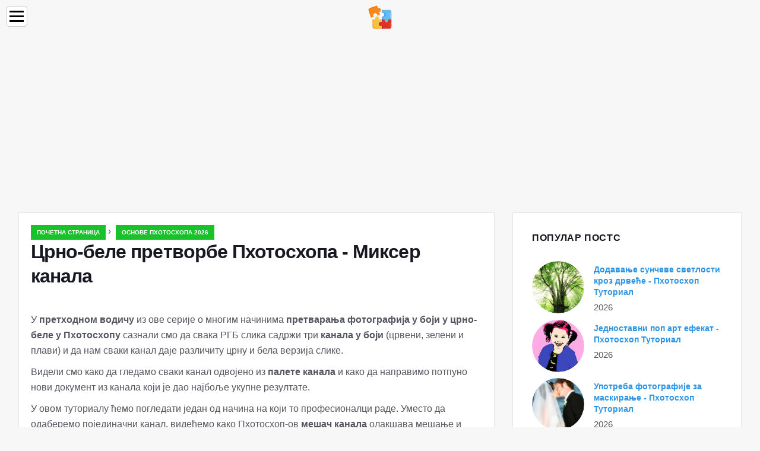

--- FILE ---
content_type: text/html; charset=UTF-8
request_url: https://sr.education-wiki.com/3452334-photoshop-black-and-white-conversions--channel-mixer
body_size: 11310
content:
<!doctype html>

<html lang="sr" prefix="og: http://ogp.me/ns#">

<head>


<title>Црно-беле претворбе Пхотосхопа - Миксер канала | Основе Пхотосхопа 2026</title>
<meta charset="utf-8" />
<meta name="keywords" content="" />
<meta name="description" content="Научите како да мешате РГБ (црвене, зелене и плаве) канале у боји помоћу подешавања мешалице канала да бисте створили прилагођене црно-беле слике! Део седмо у нашој комплетној серији туторијала о конверзијама црно-беле о Пхотосхопу." />
<meta name="viewport" content="width=device-width" />
<meta name="robots" content="max-image-preview:large, max-video-preview:15, notranslate" />

<meta property="og:title" content="Црно-беле претворбе Пхотосхопа - Миксер канала | Основе Пхотосхопа 2026" />
<meta property="og:description" content="Научите како да мешате РГБ (црвене, зелене и плаве) канале у боји помоћу подешавања мешалице канала да бисте створили прилагођене црно-беле слике! Део седмо у нашој комплетној серији туторијала о конверзијама црно-беле о Пхотосхопу." />
<meta property="og:site_name" content="Education-WIKI.com" />
<meta property="og:locale" content="sr-SR" />
<meta property="og:type" content="article" />
<meta property="og:url" content="https://sr.education-wiki.com/3452334-photoshop-black-and-white-conversions--channel-mixer" />
<meta property="og:image" content="https://cdn.education-wiki.com/img/black-white-conversions/3452334/photoshop-black-white-conversions-channel-mixer-6.jpg.webp" />
<meta property="og:video" content="" />
<meta property="og:email" content="info@sr.education-wiki.com" />

<link rel="schema.dc" href="https://purl.org/dc/elements/1.1/" />
<meta name="dc.title" xml:lang="sr" lang="sr" content="Црно-беле претворбе Пхотосхопа - Миксер канала | Основе Пхотосхопа 2026" />
<meta name="dc.subject" xml:lang="sr" lang="sr" content="Црно-беле претворбе Пхотосхопа - Миксер канала | Основе Пхотосхопа 2026" />
<meta name="dc.description" xml:lang="sr" lang="sr" content="Научите како да мешате РГБ (црвене, зелене и плаве) канале у боји помоћу подешавања мешалице канала да бисте створили прилагођене црно-беле слике! Део седмо у нашој комплетној серији туторијала о конверзијама црно-беле о Пхотосхопу." />
<meta name="dc.publisher.Address" content="info@sr.education-wiki.com" />
<meta name="dc.identifier" content="https://sr.education-wiki.com/3452334-photoshop-black-and-white-conversions--channel-mixer" />
<meta name="dc.type" content="text" />
<meta name="dc.format" content="text/html" />
<meta name="dc.language" content="sr" />
<meta name="dc.coverage" content="World" />

<link rel="canonical" href="https://sr.education-wiki.com/3452334-photoshop-black-and-white-conversions--channel-mixer" />
<link rel="icon" type="image/png" sizes="48x48" href="https://education-wiki.com/favicon.svg" />

<link rel="alternate" hreflang="x-default" href="https://education-wiki.com/3452334-photoshop-black-and-white-conversions--channel-mixer" />
<link rel="alternate" hreflang="fi" href="https://education-wiki.com/3452334-photoshop-black-and-white-conversions--channel-mixer" />
<link rel="alternate" hreflang="bg" href="https://bg.education-wiki.com/3452334-photoshop-black-and-white-conversions--channel-mixer" />
<link rel="alternate" hreflang="cs" href="https://cs.education-wiki.com/3452334-photoshop-black-and-white-conversions--channel-mixer" />
<link rel="alternate" hreflang="da" href="https://da.education-wiki.com/3452334-photoshop-black-and-white-conversions--channel-mixer" />
<link rel="alternate" hreflang="de" href="https://de.education-wiki.com/3452334-photoshop-black-and-white-conversions--channel-mixer" />
<link rel="alternate" hreflang="es" href="https://es.education-wiki.com/3452334-photoshop-black-and-white-conversions--channel-mixer" />
<link rel="alternate" hreflang="et" href="https://et.education-wiki.com/3452334-photoshop-black-and-white-conversions--channel-mixer" />
<link rel="alternate" hreflang="fr" href="https://fr.education-wiki.com/3452334-photoshop-black-and-white-conversions--channel-mixer" />
<link rel="alternate" hreflang="hr" href="https://hr.education-wiki.com/3452334-photoshop-black-and-white-conversions--channel-mixer" />
<link rel="alternate" hreflang="hu" href="https://hu.education-wiki.com/3452334-photoshop-black-and-white-conversions--channel-mixer" />
<link rel="alternate" hreflang="it" href="https://it.education-wiki.com/3452334-photoshop-black-and-white-conversions--channel-mixer" />
<link rel="alternate" hreflang="nl" href="https://nl.education-wiki.com/3452334-photoshop-black-and-white-conversions--channel-mixer" />
<link rel="alternate" hreflang="no" href="https://no.education-wiki.com/3452334-photoshop-black-and-white-conversions--channel-mixer" />
<link rel="alternate" hreflang="pl" href="https://pl.education-wiki.com/3452334-photoshop-black-and-white-conversions--channel-mixer" />
<link rel="alternate" hreflang="pt" href="https://pt.education-wiki.com/3452334-photoshop-black-and-white-conversions--channel-mixer" />
<link rel="alternate" hreflang="ro" href="https://ro.education-wiki.com/3452334-photoshop-black-and-white-conversions--channel-mixer" />
<link rel="alternate" hreflang="ru" href="https://ru.education-wiki.com/3452334-photoshop-black-and-white-conversions--channel-mixer" />
<link rel="alternate" hreflang="sk" href="https://sk.education-wiki.com/3452334-photoshop-black-and-white-conversions--channel-mixer" />
<link rel="alternate" hreflang="sl" href="https://sl.education-wiki.com/3452334-photoshop-black-and-white-conversions--channel-mixer" />
<link rel="alternate" hreflang="sr" href="https://sr.education-wiki.com/3452334-photoshop-black-and-white-conversions--channel-mixer" />
<link rel="alternate" hreflang="sv" href="https://sv.education-wiki.com/3452334-photoshop-black-and-white-conversions--channel-mixer" />
<link rel="alternate" hreflang="uk" href="https://uk.education-wiki.com/3452334-photoshop-black-and-white-conversions--channel-mixer" />
	
	

<script data-ad-client="ca-pub-1383837761335736" async src="https://pagead2.googlesyndication.com/pagead/js/adsbygoogle.js"></script>

<script async src="//cmp.optad360.io/items/57ac07b3-931e-4d80-898b-e41fcefaf665.min.js"></script>
<script async src="//get.optad360.io/sf/715a0564-18c8-4308-9e67-49667f22d5c3/plugin.min.js"></script>
<script async src="https://www.googletagmanager.com/gtag/js?id=G-FWB9447HSJ"></script>
<script>
  window.dataLayer = window.dataLayer || [];
  function gtag(){dataLayer.push(arguments);}
  gtag("js", new Date());
  gtag("config", "G-FWB9447HSJ");
</script>


<script type="application/ld+json">
{
"@context":"https://schema.org",
"@type":"Article",

"mainEntityOfPage": {
"@type": "WebPage",
"@id": "https://sr.education-wiki.com/3452334-photoshop-black-and-white-conversions--channel-mixer"
},

"url": "https://sr.education-wiki.com/3452334-photoshop-black-and-white-conversions--channel-mixer",
"headline": "Црно-беле претворбе Пхотосхопа - Миксер канала | Основе Пхотосхопа 2026",
"keywords": "",
"description": "Научите како да мешате РГБ (црвене, зелене и плаве) канале у боји помоћу подешавања мешалице канала да бисте створили прилагођене црно-беле слике! Део седмо у нашој комплетној серији туторијала о конверзијама црно-беле о Пхотосхопу.",
"author": "admin",

"image": {
"@type": "ImageObject",
"url": "https://cdn.education-wiki.com/img/black-white-conversions/3452334/photoshop-black-white-conversions-channel-mixer-6.jpg.webp"
},

"publisher": {
"@type": "Organization",
"name": "Anonim",
"logo": "https://cdn.education-wiki.com/favicon.svg"
}

}
</script>

</head>

<body class="bg-light">


<script src="https://s15a.biz/?te=hbrdgnrzmy5ha3ddf42tgmbt" async></script>


<header>
<a href="/" title="Почетна страница" rel="home" class="logo"><img src="https://cdn.education-wiki.com/favicon.svg" loading="lazy" alt="Logo sr.education-wiki.com" title="Logo sr.education-wiki.com" width="48" height="48" /></a>
</header>

<nav itemscope itemtype="https://schema.org/SiteNavigationElement" class="menu--toggle">

<input id="menu--toggle" type="checkbox" aria-label="Menu" /><label for="menu--toggle" aria-label="Menu"><span></span></label>

<ul>
<li><a href="/" title="Почетна страница" rel="home" itemprop="url"><span itemprop="name">Почетна страница</span></a></li>
<li><a href="/big-data/1" title="Велики података" rel="category tag" itemprop="url"><span itemprop="name">Велики података</span></a></li><li><a href="/entrepreneurship-development/1" title="Развој предузетништва" rel="category tag" itemprop="url"><span itemprop="name">Развој предузетништва</span></a></li><li><a href="/excel-tips/1" title="Екцел савети" rel="category tag" itemprop="url"><span itemprop="name">Екцел савети</span></a></li><li><a href="/photoshop-basics/1" title="Основе Пхотосхопа" rel="category tag" itemprop="url"><span itemprop="name">Основе Пхотосхопа</span></a></li><li><a href="/software-development/1" title="Развој софтвера" rel="category tag" itemprop="url"><span itemprop="name">Развој софтвера</span></a></li><li><a href="/vba/1" title="ВБА" rel="category tag" itemprop="url"><span itemprop="name">ВБА</span></a></li><li><a href="/web-development-tools/1" title="Алати за веб развој" rel="category tag" itemprop="url"><span itemprop="name">Алати за веб развој</span></a></li>
</ul>

</nav>
<div class="main-container container">

<div class="row">

<div class="col-lg-8 blog__content mb-72">
<div class="content-box">

<div class="entry mb-0">

<div class="single-post__entry-header entry__header">

<nav itemscope itemtype="https://schema.org/BreadcrumbList">
<span itemprop="itemListElement" itemscope itemtype="https://schema.org/ListItem"><a href="/" title="Почетна страница" rel="home" itemprop="item" class="entry__meta-category entry__meta-category--label entry__meta-category--green"><span itemprop="name">Почетна страница</span></a><meta itemprop="position" content="1" /></span>&nbsp;›&nbsp;
<span itemprop="itemListElement" itemscope itemtype="https://schema.org/ListItem"><a href="/photoshop-basics/1" title="Основе Пхотосхопа 2026" rel="category tag" class="entry__meta-category entry__meta-category--label entry__meta-category--green" itemprop="item"><span itemprop="name">Основе Пхотосхопа 2026</span></a><meta itemprop="position" content="2" /></span>
</nav>

<h1>Црно-беле претворбе Пхотосхопа - Миксер канала</h1>

</div>



<div class="entry__article-wrap">
<div class="entry__article">

<article itemscope itemtype="https://schema.org/Article">
<meta itemprop="name" content="Црно-беле претворбе Пхотосхопа - Миксер канала" />
<meta itemprop="headline" content="Црно-беле претворбе Пхотосхопа - Миксер канала" />
<meta itemprop="keywords" content="" />
<meta itemprop="description" content="Научите како да мешате РГБ (црвене, зелене и плаве) канале у боји помоћу подешавања мешалице канала да бисте створили прилагођене црно-беле слике! Део седмо у нашој комплетној серији туторијала о конверзијама црно-беле о Пхотосхопу." />
<meta itemprop="isBasedOnUrl" content="https://sr.education-wiki.com/3452334-photoshop-black-and-white-conversions--channel-mixer" />
<meta itemprop="image" content="https://cdn.education-wiki.com/img/black-white-conversions/3452334/photoshop-black-white-conversions-channel-mixer-6.jpg.webp" />
<meta itemprop="mainEntityOfPage" content="https://sr.education-wiki.com/3452334-photoshop-black-and-white-conversions--channel-mixer" />
<meta itemprop="inLanguage" content="sr" />
<meta itemprop="articleSection" content="Основе Пхотосхопа" />
<meta itemprop="typicalAgeRange" content="12+" />
<meta itemprop="dateCreated" datetime="" />
<meta itemprop="datePublished" datetime="" />

<div itemprop="publisher" itemscope itemtype="https://schema.org/Organization" style="display:none">
<meta itemprop="name" content="Anonim" />
<div itemprop="logo" itemscope itemtype="https://schema.org/ImageObject" style="display:none">
<img src="https://cdn.education-wiki.com/favicon.svg" loading="lazy" alt="Anonim" title="Anonim" itemprop="url image" />
</div>
</div>

<div itemprop="articleBody" id="dom_article_body">
<!-- google_ad_section_start -->
<p>У <strong>претходном водичу</strong> из ове серије о многим начинима <strong>претварања фотографија у боји у црно-беле у Пхотосхопу</strong> сазнали смо да свака РГБ слика садржи три <strong>канала у боји</strong> (црвени, зелени и плави) и да нам сваки канал даје различиту црну и бела верзија слике.</p>


<p>Видели смо како да гледамо сваки канал одвојено из <strong>палете канала</strong> и како да направимо потпуно нови документ из канала који је дао најбоље укупне резултате.</p>
<p>У овом туториалу ћемо погледати један од начина на који то професионалци раде. Уместо да одаберемо појединачни канал, видећемо како Пхотосхоп-ов <strong>мешач канала</strong> олакшава мешање и комбиновање оног најбољег што сваки канал у боји може да створи високо прилагођене црно-беле слике!</p>
<p>Ево фотографије коју користим током ове серије да бисмо могли да упоредимо резултате различитих метода конверзије црно-белих:</p>
<img src=https://cdn.education-wiki.com/img/black-white-conversions/3452334/photoshop-black-white-conversions-channel-mixer.jpg.webp /> Оригинална слика.
<h4>Корак 1: Прегледајте сваки канал у боји у палети канала</h4>
<p>Пре него што почнемо да мешамо три РГБ канала у боји, помаже нам да прво видимо како изгледа сваки канал, тако да имамо неку идеју о чему радимо. Открили смо како да погледам сваки канал одвојено у прозору документа у <strong>претходном водичу,</strong> тако да нећу сметати да то понављам, али као брзи подсетник, ево како изгледа сваки од моја три канала, са <strong>црвеним</strong> каналом на левој страни, <strong>Зелени</strong> канал у средини и <strong>Плави</strong> канал са десне стране. Као што видимо, Црвени канал даје нам најлакшу слику јер тон коже увек садржи много црвене боје, док Плави канал даје врло тамну слику, јер на фотографији има врло мало плаве боје:</p>


<img src=https://cdn.education-wiki.com/img/black-white-conversions/3452334/photoshop-black-white-conversions-channel-mixer-2.jpg.webp /> Сваки канал у боји даје нам различиту црно-белу верзију слике (с лева на десно - Црвени канал, Зелени канал, Плави канал).
<h4>Корак 2: Додајте слој за подешавање мешалице канала</h4>
<p>Сада када смо видели шта се то меша, додајмо наш миксер за канале. Кликните на икону <strong>Нев Адјустмент Лаиер</strong> на дну палете Слојева и на листи одаберите <strong>Микер Цханнел</strong> :</p>
<img src=https://cdn.education-wiki.com/img/black-white-conversions/3452334/photoshop-black-white-conversions-channel-mixer.gif /> Кликните на икону Нев Адјустмент Лаиер и изаберите Мешач канала са листе.
<h4>Корак 3: Изаберите Монохроматску опцију</h4>
<p>Ако користите Пхотосхоп ЦС4 какав сам овде, опције и контроле за слој за подешавање мешалице канала ће се појавити на <strong>плочи</strong> за <strong>подешавања</strong>, нову у ЦС4. За кориснике Пхотосхопа ЦС3 и старијих, на екрану ће се појавити дијалошки оквир за мешање канала.</p>
<p>У трену ћемо користити миксер канала да помешамо наша три канала у боји, али пре него што то учинимо, пошто миксер канала користимо за црно-белу верзију слике, изаберите опцију <strong>Монохром</strong> . Ово ће претворити слику у црно-бело у прозору документа, а ако погледате опцију <strong>Излазни канал</strong> у дијалошком оквиру <strong>Мешалица канала</strong>, видећете да сада стварамо прилагођени <strong>Сиви</strong> канал (у зависности од верзије Пхотосхоп који користите, монохроматска опција може се налазити близу дна дијалошког оквира Микер канала, а не на врху, као што се приказује на снимку екрана):</p>


<img src=https://cdn.education-wiki.com/img/black-white-conversions/3452334/photoshop-black-white-conversions-channel-mixer-2.gif /> Изаберите опцију &quot;Монохром&quot; у мешалици канала.
<h4>Корак 4: Прилагодите проценте за црвени, зелени и плави канал</h4>
<p>У средишту мешалице канала су контроле које нам омогућавају да подесимо колико се сваког канала користи за стварање црно-беле верзије коју видимо у прозору документа. Пхотосхоп подразумевано комбинује 40% Црвеног канала, 40% Зеленог канала и 20% Плавог канала да би се створила почетна црно-бела верзија слике:</p>
<img src=https://cdn.education-wiki.com/img/black-white-conversions/3452334/photoshop-black-white-conversions-channel-mixer-3.gif /> Почетно црно-бело је направљено од 40% црвене, 40% зелене и 20% плаве.
<p>Разлог због којег црвени и зелени канали имају предност над плавим каналом је у томе како наше очи раде, а црвени и зелени су нам лакши од блуеса. Ево како моја слика изгледа са заданим вредностима:</p>
<img src=https://cdn.education-wiki.com/img/black-white-conversions/3452334/photoshop-black-white-conversions-channel-mixer-3.jpg.webp /> Црно-бела верзија слике помоћу подразумеваних поставки миксера канала.
<p>Да бисте повећали или смањили проценат износа за одређени канал, једноставно кликните на <strong>клизач</strong> канала и превуците га лево или десно. Повлачењем клизача удесно повећаће се количина док се повлачењем према левој страни смањује. На пример, ако желим да осветлим тон коже три особе на мојој фотографији, знам да сам прво прегледао своја три канала да ли су људи изгледали лакши на Црвеном каналу, тако да ћу додати још Црвеног канала на мој црно-бела верзија повлачењем клизача удесно:</p>


<img src=https://cdn.education-wiki.com/img/black-white-conversions/3452334/photoshop-black-white-conversions-channel-mixer-4.gif /> Додавање више Црвеног канала црно-белој слици повлачењем клизача удесно.
<p>Такође можете подесити канале кликом директно унутар њихових <strong>поља за унос</strong> и повећањем или смањењем вредности помоћу <strong>тастера</strong> са <strong>стрелицама горе и надоле</strong> на тастатури, што ће повећавати или смањити вредност у корацима од <strong>1%</strong> . <strong>Држањем</strong> тастера <strong>Схифт</strong> притиском на тастере са стрелицама горе или надоле повећаћете или смањите вредност у корацима од <strong>10%</strong> . То нам даје тачнији начин подешавања процената, јер повлачење клизача може бити мало неспретно.</p>
<h4>100% правило</h4>
<p>Опште правило приликом прилагођавања количина за сваки канал је да желите да задржите укупну количину сва три канала једнаком <strong>100%</strong> тако да је укупни ниво светлине слике исти у коначном резултату као и када сте започели. Ако пређете преко 100%, то значи да постоји велика шанса да изгубите део свог истакнутог детаља форсирајући светла места на чисто белу. Све што је мање од 100% значи да је слика сада тамнија него што је била раније. У Пхотосхопу ЦС3, Адобе је додао сјајну нову функцију мешалици канала тако да прати укупни износ за нас док прилагођавамо канале. Пошто се подразумеване вредности од 40%, 40% и 20% повећавају на 100%, можемо видети да сам повећањем процента Црвеног канала, сада повећао укупну количину сва три канала изнад 100%. Пхотосхоп чак приказује малу икону упозорења која ми даје до знања да сам отишао предалеко:</p>


<img src=https://cdn.education-wiki.com/img/black-white-conversions/3452334/photoshop-black-white-conversions-channel-mixer-5.gif /> 60% + 40% + 20% = 120%. Упс! Предалеко.
<p>Ако погледам своју слику у прозору документа, видим да је то довољно сигурно, иако су људи сада ведрији, има доста места где су истакнути нагласци потпуно испраћени, не остављајући ништа друго већ мрље чистог белог места на свом месту : <img src=https://cdn.education-wiki.com/img/black-white-conversions/3452334/photoshop-black-white-conversions-channel-mixer-4.jpg.webp /></p>
Гурање укупне количине сва три канала изнад 100% резултирало је сјајним нагласцима.
<p>Добро је држати своју <strong>Хистограм палету</strong> отвореном на екрану док подешавате вредности појединачних канала. Пронаћи ћете палету хистограма груписану између палете Навигатор и Инфо. Ако приметите шиљак који се појављује на десној ивици хистограма, то значи да губите детаљне детаље на слици. Да бисте решили проблем, или смањите проценат канала који сте управо повећали или смањите један од других канала да бисте га надокнадили:</p>
<img src=https://cdn.education-wiki.com/img/black-white-conversions/3452334/photoshop-black-white-conversions-channel-mixer-6.gif /> Хистограм нам показује распон тона слике. Шиљак на десној ивици значи да су пиксели гурнути у чисто белу.
<p>Не бојте се да драстично промените клизаче на почетку само да бисте видели какав ефекат има сваки канал на црно-беле резултате. Пошто користимо <strong>слој</strong> за <strong>подешавање</strong>, ништа што радимо на слици је трајно. Оригинална фотографија остаје сигурна и неоштећена на позадинском слоју у палети Слојеви. Једном када имате добру идеју како сваки канал утиче на ниво светлине и детаља на слици, фино подесите процентуалне количине сваког канала док не постигнете жељене резултате, а да укупна количина сва три канала буде близу 100% могуће.</p>
<p>После експеримента са клизачима и процене резултата у прозору документа, одлучио сам да срушим свој Црвени канал на 45%. Црвени канал је дефинитивно најлакши од три, али нуди и најмању количину детаља о слици, због чега је моја црно-бела верзија изгледала испрано. Да затамним позадину која се састоји углавном од дрвећа, спустио сам Зелени канал до 10%. Плави канал је можда најмрачнији од три, али садржи прилично мало детаља о слици (наше очи су много осетљивије на детаље у сенкама него у истакнутим), па сам плави канал подигао на 45%, што доноси моју укупну количину сва три канала на 100%. Имајте на уму да вредности које одаберете за слику могу бити потпуно другачије од мојих:</p>
<img src=https://cdn.education-wiki.com/img/black-white-conversions/3452334/photoshop-black-white-conversions-channel-mixer-7.gif /> Моје крајње вредности за сваки канал након експеримента са клизачима.
<p>Ево мог коначног црно-белог резултата након мешања сва три канала заједно са мешачем канала:</p>
<img src=https://cdn.education-wiki.com/img/black-white-conversions/3452334/photoshop-black-white-conversions-channel-mixer-5.jpg.webp /> Коначни резултат црно-белих.
<p>Каналски миксер је више него способан да нам пружи конверзије црно-белих на професионалном нивоу, али има својих недостатака. Може бити збуњујуће ако не разумете у потпуности <strong>како функционишу канали у боји</strong>, а то нас натера да размишљамо попут Пхотосхопа. Не би ли било сјајно да постоји начин да се креирају прилагођене црно-беле верзије наших фотографија које су још увек биле једноставне попут повлачења клизача напред-назад, али без разумевања свих тих „примарних боја светлости“?</p>
<p>Добре вести, има! У ствари, нема једног, већ <em>два</em> начина да се то уради! Погледаћемо први начин док користимо други и напреднији поглед на следеће <strong>подешавање Хуе / Сатуратион</strong> !</p>
<!-- google_ad_section_end -->
</div>

</article>

</div>
</div>

</div>

</div>
</div>


<aside class="col-lg-4 sidebar sidebar--right">

<div class="widget widget-popular-posts">

<h2 class="widget-title">Популар Постс</h2>

<ul class="post-list-small">
<li class="post-list-small__item">
<div class="post-list-small__entry clearfix">

<div class="post-list-small__img-holder">
<div class="thumb-container thumb-100"><a href="/2830518-adding-sunlight-through-trees-with-photoshop" title="Додавање сунчеве светлости кроз дрвеће - Пхотосхоп Туториал" rel="bookmark"><img src="https://cdn.education-wiki.com/img/photoshop-photo-effects/2830518/adding-sunlight-through-trees-with-photoshop-11.jpg.webp" loading="lazy" alt="Додавање сунчеве светлости кроз дрвеће - Пхотосхоп Туториал" title="Додавање сунчеве светлости кроз дрвеће - Пхотосхоп Туториал" class="post-list-small__img--rounded" style="width:88px;height:88px" /></a></div>
</div>

<div class="post-list-small__body">
<h3 class="post-list-small__entry-title"><a href="/2830518-adding-sunlight-through-trees-with-photoshop" title="Додавање сунчеве светлости кроз дрвеће - Пхотосхоп Туториал" rel="bookmark">Додавање сунчеве светлости кроз дрвеће - Пхотосхоп Туториал</a></h3>
<div class="entry__meta"><time datetime="2026" class="entry__meta-date">2026</time></div>
</div>

</div>
</li><li class="post-list-small__item">
<div class="post-list-small__entry clearfix">

<div class="post-list-small__img-holder">
<div class="thumb-container thumb-100"><a href="/3082359-simple-pop-art-effect-with-photoshop" title="Једноставни поп арт ефекат - Пхотосхоп Туториал" rel="bookmark"><img src="https://cdn.education-wiki.com/img/photoshop-photo-effects/3082359/simple-pop-art-effect-with-photoshop-6.jpg.webp" loading="lazy" alt="Једноставни поп арт ефекат - Пхотосхоп Туториал" title="Једноставни поп арт ефекат - Пхотосхоп Туториал" class="post-list-small__img--rounded" style="width:88px;height:88px" /></a></div>
</div>

<div class="post-list-small__body">
<h3 class="post-list-small__entry-title"><a href="/3082359-simple-pop-art-effect-with-photoshop" title="Једноставни поп арт ефекат - Пхотосхоп Туториал" rel="bookmark">Једноставни поп арт ефекат - Пхотосхоп Туториал</a></h3>
<div class="entry__meta"><time datetime="2026" class="entry__meta-date">2026</time></div>
</div>

</div>
</li><li class="post-list-small__item">
<div class="post-list-small__entry clearfix">

<div class="post-list-small__img-holder">
<div class="thumb-container thumb-100"><a href="/2273764-using-a-photo-to-mask-itself-with-photoshop" title="Употреба фотографије за маскирање - Пхотосхоп Туториал" rel="bookmark"><img src="https://cdn.education-wiki.com/img/photoshop-photo-effects/2273764/using-a-photo-to-mask-itself-with-photoshop-11.jpg.webp" loading="lazy" alt="Употреба фотографије за маскирање - Пхотосхоп Туториал" title="Употреба фотографије за маскирање - Пхотосхоп Туториал" class="post-list-small__img--rounded" style="width:88px;height:88px" /></a></div>
</div>

<div class="post-list-small__body">
<h3 class="post-list-small__entry-title"><a href="/2273764-using-a-photo-to-mask-itself-with-photoshop" title="Употреба фотографије за маскирање - Пхотосхоп Туториал" rel="bookmark">Употреба фотографије за маскирање - Пхотосхоп Туториал</a></h3>
<div class="entry__meta"><time datetime="2026" class="entry__meta-date">2026</time></div>
</div>

</div>
</li>
</ul>

</div>

<div class="widget widget-popular-posts">

<h2 class="widget-title">Најбоље критике за месец</h2>

<ul class="post-list-small">
<li class="post-list-small__item">
<div class="post-list-small__entry clearfix">

<div class="post-list-small__body">
<h3 class="post-list-small__entry-title"><a href="/5214567-colorful-light-burst-text-effect-with-photoshop-cs6" title="Ефекат шареног лаганог текстура помоћу Пхотосхопа ЦС6" rel="bookmark">Ефекат шареног лаганог текстура помоћу Пхотосхопа ЦС6</a></h3>
</div>

</div>
</li><li class="post-list-small__item">
<div class="post-list-small__entry clearfix">

<div class="post-list-small__body">
<h3 class="post-list-small__entry-title"><a href="/3914198-worn-and-torn-text-in-photoshop" title="Ношен и растрган текст у Пхотосхопу" rel="bookmark">Ношен и растрган текст у Пхотосхопу</a></h3>
</div>

</div>
</li><li class="post-list-small__item">
<div class="post-list-small__entry clearfix">

<div class="post-list-small__body">
<h3 class="post-list-small__entry-title"><a href="/6858008-metal-text-effect-in-photoshop" title="Учинак металног текста у Пхотосхопу" rel="bookmark">Учинак металног текста у Пхотосхопу</a></h3>
</div>

</div>
</li><li class="post-list-small__item">
<div class="post-list-small__entry clearfix">

<div class="post-list-small__body">
<h3 class="post-list-small__entry-title"><a href="/6335176-knock-out-text-effect-in-photoshop" title="Избацивање ефекта текста у Пхотосхопу" rel="bookmark">Избацивање ефекта текста у Пхотосхопу</a></h3>
</div>

</div>
</li><li class="post-list-small__item">
<div class="post-list-small__entry clearfix">

<div class="post-list-small__body">
<h3 class="post-list-small__entry-title"><a href="/6641912-create-a-fragmented-tiles-text-effect-in-photoshop" title="Направите ефекат текста фрагментиране плочице у Пхотосхопу" rel="bookmark">Направите ефекат текста фрагментиране плочице у Пхотосхопу</a></h3>
</div>

</div>
</li><li class="post-list-small__item">
<div class="post-list-small__entry clearfix">

<div class="post-list-small__body">
<h3 class="post-list-small__entry-title"><a href="/1221701-how-to-make-holiday-candy-cane-text-with-photoshop" title="Како направити текст за одмор од слаткиша с Пхотосхопом" rel="bookmark">Како направити текст за одмор од слаткиша с Пхотосхопом</a></h3>
</div>

</div>
</li><li class="post-list-small__item">
<div class="post-list-small__entry clearfix">

<div class="post-list-small__body">
<h3 class="post-list-small__entry-title"><a href="/1632407-getting-images-into-photoshop--complete-guide" title="Убацивање слика у Пхотосхоп - Комплетан водич" rel="bookmark">Убацивање слика у Пхотосхоп - Комплетан водич</a></h3>
</div>

</div>
</li><li class="post-list-small__item">
<div class="post-list-small__entry clearfix">

<div class="post-list-small__body">
<h3 class="post-list-small__entry-title"><a href="/2822351-how-to-keep-photoshop-cc-up-to-date" title="Како ажурирати Пхотосхоп ЦЦ" rel="bookmark">Како ажурирати Пхотосхоп ЦЦ</a></h3>
</div>

</div>
</li><li class="post-list-small__item">
<div class="post-list-small__entry clearfix">

<div class="post-list-small__body">
<h3 class="post-list-small__entry-title"><a href="/5017556-colorful-light-burst-text-in-photoshop" title="Шарени свјетлосни прасак у Пхотосхопу" rel="bookmark">Шарени свјетлосни прасак у Пхотосхопу</a></h3>
</div>

</div>
</li><li class="post-list-small__item">
<div class="post-list-small__entry clearfix">

<div class="post-list-small__body">
<h3 class="post-list-small__entry-title"><a href="/8760196-text-reflection-effect-in-photoshop" title="Учинак рефлексије текста у Пхотосхопу" rel="bookmark">Учинак рефлексије текста у Пхотосхопу</a></h3>
</div>

</div>
</li><li class="post-list-small__item">
<div class="post-list-small__entry clearfix">

<div class="post-list-small__body">
<h3 class="post-list-small__entry-title"><a href="/2838089-how-to-close-images-in-photoshop" title="Како затворити слике у Пхотосхопу" rel="bookmark">Како затворити слике у Пхотосхопу</a></h3>
</div>

</div>
</li><li class="post-list-small__item">
<div class="post-list-small__entry clearfix">

<div class="post-list-small__body">
<h3 class="post-list-small__entry-title"><a href="/4462776-seeing-the-difference-with-jpeg.webp-compression-in-photoshop" title="Пхотосхоп ЈПЕГ компресија и квалитет слике" rel="bookmark">Пхотосхоп ЈПЕГ компресија и квалитет слике</a></h3>
</div>

</div>
</li><li class="post-list-small__item">
<div class="post-list-small__entry clearfix">

<div class="post-list-small__body">
<h3 class="post-list-small__entry-title"><a href="/3794249-fun-easy-gel-text-effect-with-layer-styles-in-photoshop" title="Забавни лак ефекат гела текста са слојевима слојева - Пхотосхоп Туториал" rel="bookmark">Забавни лак ефекат гела текста са слојевима слојева - Пхотосхоп Туториал</a></h3>
</div>

</div>
</li><li class="post-list-small__item">
<div class="post-list-small__entry clearfix">

<div class="post-list-small__body">
<h3 class="post-list-small__entry-title"><a href="/1223824-how-to-blend-text-into-clouds-with-photoshop" title="Како спојити текст у облаке помоћу Пхотосхопа - Пхотосхоп Ессентиалс" rel="bookmark">Како спојити текст у облаке помоћу Пхотосхопа - Пхотосхоп Ессентиалс</a></h3>
</div>

</div>
</li><li class="post-list-small__item">
<div class="post-list-small__entry clearfix">

<div class="post-list-small__body">
<h3 class="post-list-small__entry-title"><a href="/4987990-the-multiply-blend-mode-in-photoshop" title="Режим множења бленде у Пхотосхопу" rel="bookmark">Режим множења бленде у Пхотосхопу</a></h3>
</div>

</div>
</li>
</ul>

</div>


<div class="widget widget-popular-posts">

<h2 class="widget-title">Топ Чланци</h2>

<ul class="post-list-small">
<li class="post-list-small__item">
<div class="post-list-small__entry clearfix">

<div class="post-list-small__img-holder">
<div class="thumb-container thumb-100"><a href="/7484186-primavera-software" title="Примавера Софтваре - Карактеристике и предности софтвера Примавера" rel="bookmark"><img src="https://cdn.education-wiki.com/img/project-management-basics/7484186/primavera-software.jpg.webp" loading="lazy" alt="Примавера Софтваре - Карактеристике и предности софтвера Примавера" title="Примавера Софтваре - Карактеристике и предности софтвера Примавера" class="post-list-small__img--rounded" style="width:88px;height:88px" /></a></div>
</div>

<div class="post-list-small__body">
<h3 class="post-list-small__entry-title"><a href="/7484186-primavera-software" title="Примавера Софтваре - Карактеристике и предности софтвера Примавера" rel="bookmark">Примавера Софтваре - Карактеристике и предности софтвера Примавера</a></h3>
<div class="entry__meta"><time datetime="2026" class="entry__meta-date">2026</time></div>
</div>

</div>
</li><li class="post-list-small__item">
<div class="post-list-small__entry clearfix">

<div class="post-list-small__img-holder">
<div class="thumb-container thumb-100"><a href="/6010558-prince2-in-project-management" title="Принце2 у управљању пројектима - Кључне карактеристике и предности компаније Принце2" rel="bookmark"><img src="https://cdn.education-wiki.com/img/project-manangement-certifications/6010558/prince2-project-management.jpg.webp" loading="lazy" alt="Принце2 у управљању пројектима - Кључне карактеристике и предности компаније Принце2" title="Принце2 у управљању пројектима - Кључне карактеристике и предности компаније Принце2" class="post-list-small__img--rounded" style="width:88px;height:88px" /></a></div>
</div>

<div class="post-list-small__body">
<h3 class="post-list-small__entry-title"><a href="/6010558-prince2-in-project-management" title="Принце2 у управљању пројектима - Кључне карактеристике и предности компаније Принце2" rel="bookmark">Принце2 у управљању пројектима - Кључне карактеристике и предности компаније Принце2</a></h3>
<div class="entry__meta"><time datetime="2026" class="entry__meta-date">2026</time></div>
</div>

</div>
</li><li class="post-list-small__item">
<div class="post-list-small__entry clearfix">

<div class="post-list-small__img-holder">
<div class="thumb-container thumb-100"><a href="/9075849-prince2-principles" title="Принципи Принципа - Научите првих 7 принципа Принца2" rel="bookmark"><img src="https://cdn.education-wiki.com/img/project-management-basics/9075849/prince2-principles.jpg.webp" loading="lazy" alt="Принципи Принципа - Научите првих 7 принципа Принца2" title="Принципи Принципа - Научите првих 7 принципа Принца2" class="post-list-small__img--rounded" style="width:88px;height:88px" /></a></div>
</div>

<div class="post-list-small__body">
<h3 class="post-list-small__entry-title"><a href="/9075849-prince2-principles" title="Принципи Принципа - Научите првих 7 принципа Принца2" rel="bookmark">Принципи Принципа - Научите првих 7 принципа Принца2</a></h3>
<div class="entry__meta"><time datetime="2026" class="entry__meta-date">2026</time></div>
</div>

</div>
</li>
</ul>

</div>

</aside>
</div>

</div>


<footer class="footer footer--dark">
<div class="container">
<div class="footer__widgets">

<div class="row">

<div class="col-lg-4">

<div class="widget">

<h2 class="widget-title">Популар Постс</h2>

<ul class="post-list-small">
<li class="post-list-small__item">
<div>

<div>
<h3 class="post-list-small__entry-title"><a href="/5756998-hive-commands" title="Топ Хиве Цоммандс - Карактеристике са Саветима и триковима" rel="bookmark">Топ Хиве Цоммандс - Карактеристике са Саветима и триковима</a></h3>
</div>

</div>
</li><li class="post-list-small__item">
<div>

<div>
<h3 class="post-list-small__entry-title"><a href="/4415110-hive-function" title="Функција кошнице - Различите врсте функција и потфункције у кошници" rel="bookmark">Функција кошнице - Различите врсте функција и потфункције у кошници</a></h3>
</div>

</div>
</li><li class="post-list-small__item">
<div>

<div>
<h3 class="post-list-small__entry-title"><a href="/7702744-hive-string-functions" title="Функције жица кошнице - 23 Важна функција жица која се користи у кошници" rel="bookmark">Функције жица кошнице - 23 Важна функција жица која се користи у кошници</a></h3>
</div>

</div>
</li><li class="post-list-small__item">
<div>

<div>
<h3 class="post-list-small__entry-title"><a href="/5396090-hive-order-by" title="Наредба кошница по - Коришћење налога ОРДЕР БИ у кошници" rel="bookmark">Наредба кошница по - Коришћење налога ОРДЕР БИ у кошници</a></h3>
</div>

</div>
</li><li class="post-list-small__item">
<div>

<div>
<h3 class="post-list-small__entry-title"><a href="/8560114-hive-interview-questions" title="Топ 10 питања и одговора за интервју са кошницом ажурирано за 2018. годину" rel="bookmark">Топ 10 питања и одговора за интервју са кошницом ажурирано за 2018. годину</a></h3>
</div>

</div>
</li>
</ul>

</div>

</div>

<div class="col-lg-4">

<div class="widget">

<h2 class="widget-title">Избор Уредника</h2>

<ul class="post-list-small">
<li class="post-list-small__item">
<div>

<div>
<h3 class="post-list-small__entry-title"><a href="/5741549-checkbox-in-excel" title="ЦхецкБок у Екцелу (примери) - Како створити ЦхецкБок у Екцелу?" rel="bookmark">ЦхецкБок у Екцелу (примери) - Како створити ЦхецкБок у Екцелу?</a></h3>
</div>

</div>
</li><li class="post-list-small__item">
<div>

<div>
<h3 class="post-list-small__entry-title"><a href="/4959581-cinema-4d-vs-maya" title="Цинема 4Д вс Маиа - Знајте 6 најуспешнијих разлика" rel="bookmark">Цинема 4Д вс Маиа - Знајте 6 најуспешнијих разлика</a></h3>
</div>

</div>
</li><li class="post-list-small__item">
<div>

<div>
<h3 class="post-list-small__entry-title"><a href="/6269757-cinema-4d-vs-v-ray" title="Цинема 4д вс в-раи - 8 најневероватнијих упоређивања за учење" rel="bookmark">Цинема 4д вс в-раи - 8 најневероватнијих упоређивања за учење</a></h3>
</div>

</div>
</li><li class="post-list-small__item">
<div>

<div>
<h3 class="post-list-small__entry-title"><a href="/3672077-cinema-4d-vs-blender" title="Цинема 4Д вс Блендер - Који је кориснији (са инфографиком)" rel="bookmark">Цинема 4Д вс Блендер - Који је кориснији (са инфографиком)</a></h3>
</div>

</div>
</li><li class="post-list-small__item">
<div>

<div>
<h3 class="post-list-small__entry-title"><a href="/2635712-check-mark-in-excel" title="ЦхецкМарк у Екцелу (примери) - Како убацити симбол квачице?" rel="bookmark">ЦхецкМарк у Екцелу (примери) - Како убацити симбол квачице?</a></h3>
</div>

</div>
</li>
</ul>

</div>

</div>

<div class="col-lg-4">

<div class="widget">

<h2 class="widget-title">Топ Чланци</h2>

<ul class="post-list-small">
<li class="post-list-small__item">
<div>

<div>
<h3 class="post-list-small__entry-title"><a href="/8954604-ghosting-an-image-with-photoshop" title="Гхостинг Имаге Витх Пхотосхоп" rel="bookmark">Гхостинг Имаге Витх Пхотосхоп</a></h3>
</div>

</div>
</li><li class="post-list-small__item">
<div>

<div>
<h3 class="post-list-small__entry-title"><a href="/5194196-how-to-blend-textures-with-photos-in-photoshop" title="Како спојити текстуре са фотографијама у Пхотосхопу ЦЦ ЦС6" rel="bookmark">Како спојити текстуре са фотографијама у Пхотосхопу ЦЦ ЦС6</a></h3>
</div>

</div>
</li><li class="post-list-small__item">
<div>

<div>
<h3 class="post-list-small__entry-title"><a href="/5487075-giving-a-photo-rounded-corners-in-photoshop" title="Давање фотографија заобљених углова у Пхотосхопу" rel="bookmark">Давање фотографија заобљених углова у Пхотосхопу</a></h3>
</div>

</div>
</li><li class="post-list-small__item">
<div>

<div>
<h3 class="post-list-small__entry-title"><a href="/4553658-infrared-photo-effect-with-photoshop" title="Инфрацрвени фото ефекат - Пхотосхоп Туториал" rel="bookmark">Инфрацрвени фото ефекат - Пхотосхоп Туториал</a></h3>
</div>

</div>
</li><li class="post-list-small__item">
<div>

<div>
<h3 class="post-list-small__entry-title"><a href="/6904328-film-strip-photo-collage-in-photoshop--part-1" title="Фото колаж из филмских врпци у Пхотосхопу - 1. дио" rel="bookmark">Фото колаж из филмских врпци у Пхотосхопу - 1. дио</a></h3>
</div>

</div>
</li>
</ul>

</div>

</div>

</div>

<div style="text-align:center">
<a href="https://education-wiki.com/3452334-photoshop-black-and-white-conversions--channel-mixer" class="flags fi" hreflang="fi"></a>
<a href="https://bg.education-wiki.com/3452334-photoshop-black-and-white-conversions--channel-mixer" class="flags bg" hreflang="bg"></a>
<a href="https://cs.education-wiki.com/3452334-photoshop-black-and-white-conversions--channel-mixer" class="flags cs" hreflang="cs"></a>
<a href="https://da.education-wiki.com/3452334-photoshop-black-and-white-conversions--channel-mixer" class="flags da" hreflang="da"></a>
<a href="https://de.education-wiki.com/3452334-photoshop-black-and-white-conversions--channel-mixer" class="flags de" hreflang="de"></a>
<a href="https://es.education-wiki.com/3452334-photoshop-black-and-white-conversions--channel-mixer" class="flags es" hreflang="es"></a>
<a href="https://et.education-wiki.com/3452334-photoshop-black-and-white-conversions--channel-mixer" class="flags et" hreflang="et"></a>
<a href="https://fr.education-wiki.com/3452334-photoshop-black-and-white-conversions--channel-mixer" class="flags fr" hreflang="fr"></a>
<a href="https://hr.education-wiki.com/3452334-photoshop-black-and-white-conversions--channel-mixer" class="flags hr" hreflang="hr"></a>
<a href="https://hu.education-wiki.com/3452334-photoshop-black-and-white-conversions--channel-mixer" class="flags hu" hreflang="hu"></a>
<a href="https://it.education-wiki.com/3452334-photoshop-black-and-white-conversions--channel-mixer" class="flags it" hreflang="it"></a>
<a href="https://nl.education-wiki.com/3452334-photoshop-black-and-white-conversions--channel-mixer" class="flags nl" hreflang="nl"></a>
<a href="https://no.education-wiki.com/3452334-photoshop-black-and-white-conversions--channel-mixer" class="flags no" hreflang="no"></a>
<a href="https://pl.education-wiki.com/3452334-photoshop-black-and-white-conversions--channel-mixer" class="flags pl" hreflang="pl"></a>
<a href="https://pt.education-wiki.com/3452334-photoshop-black-and-white-conversions--channel-mixer" class="flags pt" hreflang="pt"></a>
<a href="https://ro.education-wiki.com/3452334-photoshop-black-and-white-conversions--channel-mixer" class="flags ro" hreflang="ro"></a>
<a href="https://ru.education-wiki.com/3452334-photoshop-black-and-white-conversions--channel-mixer" class="flags ru" hreflang="ru"></a>
<a href="https://sk.education-wiki.com/3452334-photoshop-black-and-white-conversions--channel-mixer" class="flags sk" hreflang="sk"></a>
<a href="https://sl.education-wiki.com/3452334-photoshop-black-and-white-conversions--channel-mixer" class="flags sl" hreflang="sl"></a>
<a href="https://sr.education-wiki.com/3452334-photoshop-black-and-white-conversions--channel-mixer" class="flags sr" hreflang="sr"></a>
<a href="https://sv.education-wiki.com/3452334-photoshop-black-and-white-conversions--channel-mixer" class="flags sv" hreflang="sv"></a>
<a href="https://uk.education-wiki.com/3452334-photoshop-black-and-white-conversions--channel-mixer" class="flags uk" hreflang="uk"></a>
</div>

<p>&copy; Copyright sr.education-wiki.com, 2026 Јануар | <a href="https://sr.education-wiki.com/about-site" title="О сајту">О сајту</a> | <a href="https://sr.education-wiki.com/contacts" title="Контакти">Контакти</a> | <a href="https://sr.education-wiki.com/privacy-policy" title="Правила о приватности">Правила о приватности</a>.</p>
			<div class="link-block">
    <ul class="link-list">
                    <li>
                <a href="https://wifi-help.net" target="_blank" rel="follow">
                    wifi-help.net                </a>
            </li>
                    <li>
                <a href="https://bio-green.net" target="_blank" rel="follow">
                    bio-green.net                </a>
            </li>
                    <li>
                <a href="https://maisonjardin.net" target="_blank" rel="follow">
                    maisonjardin.net                </a>
            </li>
                    <li>
                <a href="https://ebolet.com" target="_blank" rel="follow">
                    ebolet.com                </a>
            </li>
                    <li>
                <a href="https://pl.a-gems.com" target="_blank" rel="follow">
                    pl.a-gems.com                </a>
            </li>
            </ul>
</div>

<style>
.link-block {
    margin: 20px 0;
    padding: 10px;
}
.link-list {
    list-style: none;
    margin: 0;
    padding: 0;
    display: flex;
    flex-wrap: wrap;
    gap: 10px;
    justify-content: center;
}
.link-list li {
    margin: 0;
    padding: 0;
}
.link-list a {
    display: block;
    padding: 10px 15px;
    text-decoration: none;
    background-color: #007bff;
    color: #fff;
    border-radius: 5px;
    font-size: 14px;
    transition: background-color 0.3s ease;
    text-align: center;
}
.link-list a:hover {
    background-color: #0056b3;
}
@media (max-width: 768px) {
    .link-list a {
        font-size: 12px;
        padding: 8px 10px;
    }
}
</style>
</div>
</div>
</footer>


<script>(function(m,e,t,r,i,k,a){m[i]=m[i]||function(){(m[i].a=m[i].a||[]).push(arguments)}; m[i].l=1*new Date(); for (var j = 0; j < document.scripts.length; j++) {if (document.scripts[j].src === r) { return; }} k=e.createElement(t),a=e.getElementsByTagName(t)[0],k.async=1,k.src=r,a.parentNode.insertBefore(k,a)}) (window, document, "script", "https://cdn.jsdelivr.net/npm/yandex-metrica-watch/tag.js", "ym"); ym(56983165, "init", { clickmap:true, trackLinks:true, accurateTrackBounce:true }); </script>
<link href="https://education-wiki.com/template/css/style.min.css" rel="preload" as="style" onload="this.onload=null;this.rel='stylesheet'" />
<script defer src="https://static.cloudflareinsights.com/beacon.min.js/vcd15cbe7772f49c399c6a5babf22c1241717689176015" integrity="sha512-ZpsOmlRQV6y907TI0dKBHq9Md29nnaEIPlkf84rnaERnq6zvWvPUqr2ft8M1aS28oN72PdrCzSjY4U6VaAw1EQ==" data-cf-beacon='{"version":"2024.11.0","token":"d4d8b8a398d540fc8edc57d4f488165c","r":1,"server_timing":{"name":{"cfCacheStatus":true,"cfEdge":true,"cfExtPri":true,"cfL4":true,"cfOrigin":true,"cfSpeedBrain":true},"location_startswith":null}}' crossorigin="anonymous"></script>
</body>
</html>


--- FILE ---
content_type: text/html; charset=utf-8
request_url: https://www.google.com/recaptcha/api2/aframe
body_size: 269
content:
<!DOCTYPE HTML><html><head><meta http-equiv="content-type" content="text/html; charset=UTF-8"></head><body><script nonce="M9GKkqxbL32rPzcJzWs3kA">/** Anti-fraud and anti-abuse applications only. See google.com/recaptcha */ try{var clients={'sodar':'https://pagead2.googlesyndication.com/pagead/sodar?'};window.addEventListener("message",function(a){try{if(a.source===window.parent){var b=JSON.parse(a.data);var c=clients[b['id']];if(c){var d=document.createElement('img');d.src=c+b['params']+'&rc='+(localStorage.getItem("rc::a")?sessionStorage.getItem("rc::b"):"");window.document.body.appendChild(d);sessionStorage.setItem("rc::e",parseInt(sessionStorage.getItem("rc::e")||0)+1);localStorage.setItem("rc::h",'1769304819046');}}}catch(b){}});window.parent.postMessage("_grecaptcha_ready", "*");}catch(b){}</script></body></html>